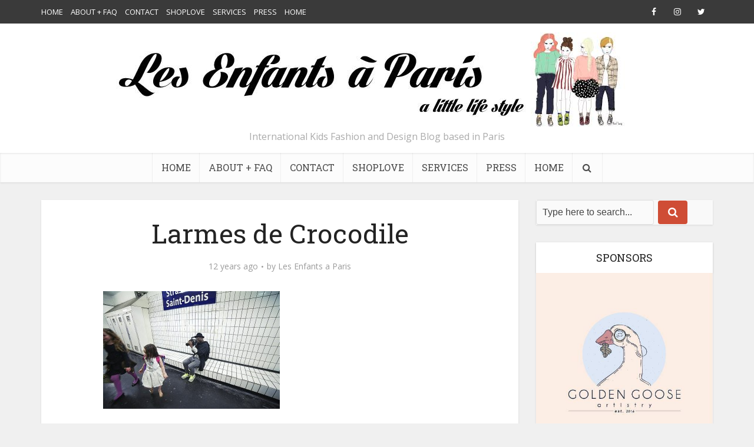

--- FILE ---
content_type: text/html; charset=UTF-8
request_url: https://www.lesenfantsaparis.com/dabeull-bluecar-feat-holybrune/1973350_735203649844102_320793878_o-1-2/
body_size: 14378
content:
<!DOCTYPE html>
<!--[if IE 8]><html class="ie8"><![endif]-->
<!--[if IE 9]><html class="ie9"><![endif]-->
<!--[if gt IE 8]><!--> <html lang="en-US"> <!--<![endif]-->

<head>

<meta http-equiv="Content-Type" content="text/html; charset=UTF-8" />
<meta name="viewport" content="user-scalable=yes, width=device-width, initial-scale=1.0, maximum-scale=1, minimum-scale=1">

<!--[if lt IE 9]>
	<script src="https://www.lesenfantsaparis.com/wp-content/themes/voice/js/html5.js"></script>
<![endif]-->

<meta name='robots' content='index, follow, max-image-preview:large, max-snippet:-1, max-video-preview:-1' />

	<!-- This site is optimized with the Yoast SEO plugin v26.5 - https://yoast.com/wordpress/plugins/seo/ -->
	<title>Larmes de Crocodile - Les enfants à Paris</title>
	<link rel="canonical" href="https://www.lesenfantsaparis.com/dabeull-bluecar-feat-holybrune/1973350_735203649844102_320793878_o-1-2/" />
	<script type="application/ld+json" class="yoast-schema-graph">{"@context":"https://schema.org","@graph":[{"@type":"WebPage","@id":"https://www.lesenfantsaparis.com/dabeull-bluecar-feat-holybrune/1973350_735203649844102_320793878_o-1-2/","url":"https://www.lesenfantsaparis.com/dabeull-bluecar-feat-holybrune/1973350_735203649844102_320793878_o-1-2/","name":"Larmes de Crocodile - Les enfants à Paris","isPartOf":{"@id":"https://www.lesenfantsaparis.com/#website"},"primaryImageOfPage":{"@id":"https://www.lesenfantsaparis.com/dabeull-bluecar-feat-holybrune/1973350_735203649844102_320793878_o-1-2/#primaryimage"},"image":{"@id":"https://www.lesenfantsaparis.com/dabeull-bluecar-feat-holybrune/1973350_735203649844102_320793878_o-1-2/#primaryimage"},"thumbnailUrl":"https://www.lesenfantsaparis.com/wp-content/uploads/2014/06/1973350_735203649844102_320793878_o-11.jpg","datePublished":"2014-06-10T08:28:06+00:00","breadcrumb":{"@id":"https://www.lesenfantsaparis.com/dabeull-bluecar-feat-holybrune/1973350_735203649844102_320793878_o-1-2/#breadcrumb"},"inLanguage":"en-US","potentialAction":[{"@type":"ReadAction","target":["https://www.lesenfantsaparis.com/dabeull-bluecar-feat-holybrune/1973350_735203649844102_320793878_o-1-2/"]}]},{"@type":"ImageObject","inLanguage":"en-US","@id":"https://www.lesenfantsaparis.com/dabeull-bluecar-feat-holybrune/1973350_735203649844102_320793878_o-1-2/#primaryimage","url":"https://www.lesenfantsaparis.com/wp-content/uploads/2014/06/1973350_735203649844102_320793878_o-11.jpg","contentUrl":"https://www.lesenfantsaparis.com/wp-content/uploads/2014/06/1973350_735203649844102_320793878_o-11.jpg","width":1000,"height":667},{"@type":"BreadcrumbList","@id":"https://www.lesenfantsaparis.com/dabeull-bluecar-feat-holybrune/1973350_735203649844102_320793878_o-1-2/#breadcrumb","itemListElement":[{"@type":"ListItem","position":1,"name":"Home","item":"https://www.lesenfantsaparis.com/"},{"@type":"ListItem","position":2,"name":"DABEULL &#8211; BLUECAR (FEAT HOLYBRUNE)","item":"https://www.lesenfantsaparis.com/dabeull-bluecar-feat-holybrune/"},{"@type":"ListItem","position":3,"name":"Larmes de Crocodile"}]},{"@type":"WebSite","@id":"https://www.lesenfantsaparis.com/#website","url":"https://www.lesenfantsaparis.com/","name":"Les enfants à Paris","description":"International Kids Fashion and Design Blog based in Paris","potentialAction":[{"@type":"SearchAction","target":{"@type":"EntryPoint","urlTemplate":"https://www.lesenfantsaparis.com/?s={search_term_string}"},"query-input":{"@type":"PropertyValueSpecification","valueRequired":true,"valueName":"search_term_string"}}],"inLanguage":"en-US"}]}</script>
	<!-- / Yoast SEO plugin. -->


<link rel="dns-prefetch" href="//connect.facebook.net">
<link rel='dns-prefetch' href='//connect.facebook.net' />
<link rel='dns-prefetch' href='//fonts.googleapis.com' />
<link rel="alternate" type="application/rss+xml" title="Les enfants à Paris &raquo; Feed" href="https://www.lesenfantsaparis.com/feed/" />
<link rel="alternate" type="application/rss+xml" title="Les enfants à Paris &raquo; Comments Feed" href="https://www.lesenfantsaparis.com/comments/feed/" />
<link rel="alternate" type="application/rss+xml" title="Les enfants à Paris &raquo; Larmes de Crocodile Comments Feed" href="https://www.lesenfantsaparis.com/dabeull-bluecar-feat-holybrune/1973350_735203649844102_320793878_o-1-2/feed/" />
<link rel="alternate" title="oEmbed (JSON)" type="application/json+oembed" href="https://www.lesenfantsaparis.com/wp-json/oembed/1.0/embed?url=https%3A%2F%2Fwww.lesenfantsaparis.com%2Fdabeull-bluecar-feat-holybrune%2F1973350_735203649844102_320793878_o-1-2%2F" />
<link rel="alternate" title="oEmbed (XML)" type="text/xml+oembed" href="https://www.lesenfantsaparis.com/wp-json/oembed/1.0/embed?url=https%3A%2F%2Fwww.lesenfantsaparis.com%2Fdabeull-bluecar-feat-holybrune%2F1973350_735203649844102_320793878_o-1-2%2F&#038;format=xml" />
		<!-- This site uses the Google Analytics by MonsterInsights plugin v9.10.1 - Using Analytics tracking - https://www.monsterinsights.com/ -->
		<!-- Note: MonsterInsights is not currently configured on this site. The site owner needs to authenticate with Google Analytics in the MonsterInsights settings panel. -->
					<!-- No tracking code set -->
				<!-- / Google Analytics by MonsterInsights -->
		<style id='wp-img-auto-sizes-contain-inline-css' type='text/css'>
img:is([sizes=auto i],[sizes^="auto," i]){contain-intrinsic-size:3000px 1500px}
/*# sourceURL=wp-img-auto-sizes-contain-inline-css */
</style>
<style id='wp-emoji-styles-inline-css' type='text/css'>

	img.wp-smiley, img.emoji {
		display: inline !important;
		border: none !important;
		box-shadow: none !important;
		height: 1em !important;
		width: 1em !important;
		margin: 0 0.07em !important;
		vertical-align: -0.1em !important;
		background: none !important;
		padding: 0 !important;
	}
/*# sourceURL=wp-emoji-styles-inline-css */
</style>
<style id='wp-block-library-inline-css' type='text/css'>
:root{--wp-block-synced-color:#7a00df;--wp-block-synced-color--rgb:122,0,223;--wp-bound-block-color:var(--wp-block-synced-color);--wp-editor-canvas-background:#ddd;--wp-admin-theme-color:#007cba;--wp-admin-theme-color--rgb:0,124,186;--wp-admin-theme-color-darker-10:#006ba1;--wp-admin-theme-color-darker-10--rgb:0,107,160.5;--wp-admin-theme-color-darker-20:#005a87;--wp-admin-theme-color-darker-20--rgb:0,90,135;--wp-admin-border-width-focus:2px}@media (min-resolution:192dpi){:root{--wp-admin-border-width-focus:1.5px}}.wp-element-button{cursor:pointer}:root .has-very-light-gray-background-color{background-color:#eee}:root .has-very-dark-gray-background-color{background-color:#313131}:root .has-very-light-gray-color{color:#eee}:root .has-very-dark-gray-color{color:#313131}:root .has-vivid-green-cyan-to-vivid-cyan-blue-gradient-background{background:linear-gradient(135deg,#00d084,#0693e3)}:root .has-purple-crush-gradient-background{background:linear-gradient(135deg,#34e2e4,#4721fb 50%,#ab1dfe)}:root .has-hazy-dawn-gradient-background{background:linear-gradient(135deg,#faaca8,#dad0ec)}:root .has-subdued-olive-gradient-background{background:linear-gradient(135deg,#fafae1,#67a671)}:root .has-atomic-cream-gradient-background{background:linear-gradient(135deg,#fdd79a,#004a59)}:root .has-nightshade-gradient-background{background:linear-gradient(135deg,#330968,#31cdcf)}:root .has-midnight-gradient-background{background:linear-gradient(135deg,#020381,#2874fc)}:root{--wp--preset--font-size--normal:16px;--wp--preset--font-size--huge:42px}.has-regular-font-size{font-size:1em}.has-larger-font-size{font-size:2.625em}.has-normal-font-size{font-size:var(--wp--preset--font-size--normal)}.has-huge-font-size{font-size:var(--wp--preset--font-size--huge)}.has-text-align-center{text-align:center}.has-text-align-left{text-align:left}.has-text-align-right{text-align:right}.has-fit-text{white-space:nowrap!important}#end-resizable-editor-section{display:none}.aligncenter{clear:both}.items-justified-left{justify-content:flex-start}.items-justified-center{justify-content:center}.items-justified-right{justify-content:flex-end}.items-justified-space-between{justify-content:space-between}.screen-reader-text{border:0;clip-path:inset(50%);height:1px;margin:-1px;overflow:hidden;padding:0;position:absolute;width:1px;word-wrap:normal!important}.screen-reader-text:focus{background-color:#ddd;clip-path:none;color:#444;display:block;font-size:1em;height:auto;left:5px;line-height:normal;padding:15px 23px 14px;text-decoration:none;top:5px;width:auto;z-index:100000}html :where(.has-border-color){border-style:solid}html :where([style*=border-top-color]){border-top-style:solid}html :where([style*=border-right-color]){border-right-style:solid}html :where([style*=border-bottom-color]){border-bottom-style:solid}html :where([style*=border-left-color]){border-left-style:solid}html :where([style*=border-width]){border-style:solid}html :where([style*=border-top-width]){border-top-style:solid}html :where([style*=border-right-width]){border-right-style:solid}html :where([style*=border-bottom-width]){border-bottom-style:solid}html :where([style*=border-left-width]){border-left-style:solid}html :where(img[class*=wp-image-]){height:auto;max-width:100%}:where(figure){margin:0 0 1em}html :where(.is-position-sticky){--wp-admin--admin-bar--position-offset:var(--wp-admin--admin-bar--height,0px)}@media screen and (max-width:600px){html :where(.is-position-sticky){--wp-admin--admin-bar--position-offset:0px}}

/*# sourceURL=wp-block-library-inline-css */
</style><style id='global-styles-inline-css' type='text/css'>
:root{--wp--preset--aspect-ratio--square: 1;--wp--preset--aspect-ratio--4-3: 4/3;--wp--preset--aspect-ratio--3-4: 3/4;--wp--preset--aspect-ratio--3-2: 3/2;--wp--preset--aspect-ratio--2-3: 2/3;--wp--preset--aspect-ratio--16-9: 16/9;--wp--preset--aspect-ratio--9-16: 9/16;--wp--preset--color--black: #000000;--wp--preset--color--cyan-bluish-gray: #abb8c3;--wp--preset--color--white: #ffffff;--wp--preset--color--pale-pink: #f78da7;--wp--preset--color--vivid-red: #cf2e2e;--wp--preset--color--luminous-vivid-orange: #ff6900;--wp--preset--color--luminous-vivid-amber: #fcb900;--wp--preset--color--light-green-cyan: #7bdcb5;--wp--preset--color--vivid-green-cyan: #00d084;--wp--preset--color--pale-cyan-blue: #8ed1fc;--wp--preset--color--vivid-cyan-blue: #0693e3;--wp--preset--color--vivid-purple: #9b51e0;--wp--preset--gradient--vivid-cyan-blue-to-vivid-purple: linear-gradient(135deg,rgb(6,147,227) 0%,rgb(155,81,224) 100%);--wp--preset--gradient--light-green-cyan-to-vivid-green-cyan: linear-gradient(135deg,rgb(122,220,180) 0%,rgb(0,208,130) 100%);--wp--preset--gradient--luminous-vivid-amber-to-luminous-vivid-orange: linear-gradient(135deg,rgb(252,185,0) 0%,rgb(255,105,0) 100%);--wp--preset--gradient--luminous-vivid-orange-to-vivid-red: linear-gradient(135deg,rgb(255,105,0) 0%,rgb(207,46,46) 100%);--wp--preset--gradient--very-light-gray-to-cyan-bluish-gray: linear-gradient(135deg,rgb(238,238,238) 0%,rgb(169,184,195) 100%);--wp--preset--gradient--cool-to-warm-spectrum: linear-gradient(135deg,rgb(74,234,220) 0%,rgb(151,120,209) 20%,rgb(207,42,186) 40%,rgb(238,44,130) 60%,rgb(251,105,98) 80%,rgb(254,248,76) 100%);--wp--preset--gradient--blush-light-purple: linear-gradient(135deg,rgb(255,206,236) 0%,rgb(152,150,240) 100%);--wp--preset--gradient--blush-bordeaux: linear-gradient(135deg,rgb(254,205,165) 0%,rgb(254,45,45) 50%,rgb(107,0,62) 100%);--wp--preset--gradient--luminous-dusk: linear-gradient(135deg,rgb(255,203,112) 0%,rgb(199,81,192) 50%,rgb(65,88,208) 100%);--wp--preset--gradient--pale-ocean: linear-gradient(135deg,rgb(255,245,203) 0%,rgb(182,227,212) 50%,rgb(51,167,181) 100%);--wp--preset--gradient--electric-grass: linear-gradient(135deg,rgb(202,248,128) 0%,rgb(113,206,126) 100%);--wp--preset--gradient--midnight: linear-gradient(135deg,rgb(2,3,129) 0%,rgb(40,116,252) 100%);--wp--preset--font-size--small: 13px;--wp--preset--font-size--medium: 20px;--wp--preset--font-size--large: 36px;--wp--preset--font-size--x-large: 42px;--wp--preset--spacing--20: 0.44rem;--wp--preset--spacing--30: 0.67rem;--wp--preset--spacing--40: 1rem;--wp--preset--spacing--50: 1.5rem;--wp--preset--spacing--60: 2.25rem;--wp--preset--spacing--70: 3.38rem;--wp--preset--spacing--80: 5.06rem;--wp--preset--shadow--natural: 6px 6px 9px rgba(0, 0, 0, 0.2);--wp--preset--shadow--deep: 12px 12px 50px rgba(0, 0, 0, 0.4);--wp--preset--shadow--sharp: 6px 6px 0px rgba(0, 0, 0, 0.2);--wp--preset--shadow--outlined: 6px 6px 0px -3px rgb(255, 255, 255), 6px 6px rgb(0, 0, 0);--wp--preset--shadow--crisp: 6px 6px 0px rgb(0, 0, 0);}:where(.is-layout-flex){gap: 0.5em;}:where(.is-layout-grid){gap: 0.5em;}body .is-layout-flex{display: flex;}.is-layout-flex{flex-wrap: wrap;align-items: center;}.is-layout-flex > :is(*, div){margin: 0;}body .is-layout-grid{display: grid;}.is-layout-grid > :is(*, div){margin: 0;}:where(.wp-block-columns.is-layout-flex){gap: 2em;}:where(.wp-block-columns.is-layout-grid){gap: 2em;}:where(.wp-block-post-template.is-layout-flex){gap: 1.25em;}:where(.wp-block-post-template.is-layout-grid){gap: 1.25em;}.has-black-color{color: var(--wp--preset--color--black) !important;}.has-cyan-bluish-gray-color{color: var(--wp--preset--color--cyan-bluish-gray) !important;}.has-white-color{color: var(--wp--preset--color--white) !important;}.has-pale-pink-color{color: var(--wp--preset--color--pale-pink) !important;}.has-vivid-red-color{color: var(--wp--preset--color--vivid-red) !important;}.has-luminous-vivid-orange-color{color: var(--wp--preset--color--luminous-vivid-orange) !important;}.has-luminous-vivid-amber-color{color: var(--wp--preset--color--luminous-vivid-amber) !important;}.has-light-green-cyan-color{color: var(--wp--preset--color--light-green-cyan) !important;}.has-vivid-green-cyan-color{color: var(--wp--preset--color--vivid-green-cyan) !important;}.has-pale-cyan-blue-color{color: var(--wp--preset--color--pale-cyan-blue) !important;}.has-vivid-cyan-blue-color{color: var(--wp--preset--color--vivid-cyan-blue) !important;}.has-vivid-purple-color{color: var(--wp--preset--color--vivid-purple) !important;}.has-black-background-color{background-color: var(--wp--preset--color--black) !important;}.has-cyan-bluish-gray-background-color{background-color: var(--wp--preset--color--cyan-bluish-gray) !important;}.has-white-background-color{background-color: var(--wp--preset--color--white) !important;}.has-pale-pink-background-color{background-color: var(--wp--preset--color--pale-pink) !important;}.has-vivid-red-background-color{background-color: var(--wp--preset--color--vivid-red) !important;}.has-luminous-vivid-orange-background-color{background-color: var(--wp--preset--color--luminous-vivid-orange) !important;}.has-luminous-vivid-amber-background-color{background-color: var(--wp--preset--color--luminous-vivid-amber) !important;}.has-light-green-cyan-background-color{background-color: var(--wp--preset--color--light-green-cyan) !important;}.has-vivid-green-cyan-background-color{background-color: var(--wp--preset--color--vivid-green-cyan) !important;}.has-pale-cyan-blue-background-color{background-color: var(--wp--preset--color--pale-cyan-blue) !important;}.has-vivid-cyan-blue-background-color{background-color: var(--wp--preset--color--vivid-cyan-blue) !important;}.has-vivid-purple-background-color{background-color: var(--wp--preset--color--vivid-purple) !important;}.has-black-border-color{border-color: var(--wp--preset--color--black) !important;}.has-cyan-bluish-gray-border-color{border-color: var(--wp--preset--color--cyan-bluish-gray) !important;}.has-white-border-color{border-color: var(--wp--preset--color--white) !important;}.has-pale-pink-border-color{border-color: var(--wp--preset--color--pale-pink) !important;}.has-vivid-red-border-color{border-color: var(--wp--preset--color--vivid-red) !important;}.has-luminous-vivid-orange-border-color{border-color: var(--wp--preset--color--luminous-vivid-orange) !important;}.has-luminous-vivid-amber-border-color{border-color: var(--wp--preset--color--luminous-vivid-amber) !important;}.has-light-green-cyan-border-color{border-color: var(--wp--preset--color--light-green-cyan) !important;}.has-vivid-green-cyan-border-color{border-color: var(--wp--preset--color--vivid-green-cyan) !important;}.has-pale-cyan-blue-border-color{border-color: var(--wp--preset--color--pale-cyan-blue) !important;}.has-vivid-cyan-blue-border-color{border-color: var(--wp--preset--color--vivid-cyan-blue) !important;}.has-vivid-purple-border-color{border-color: var(--wp--preset--color--vivid-purple) !important;}.has-vivid-cyan-blue-to-vivid-purple-gradient-background{background: var(--wp--preset--gradient--vivid-cyan-blue-to-vivid-purple) !important;}.has-light-green-cyan-to-vivid-green-cyan-gradient-background{background: var(--wp--preset--gradient--light-green-cyan-to-vivid-green-cyan) !important;}.has-luminous-vivid-amber-to-luminous-vivid-orange-gradient-background{background: var(--wp--preset--gradient--luminous-vivid-amber-to-luminous-vivid-orange) !important;}.has-luminous-vivid-orange-to-vivid-red-gradient-background{background: var(--wp--preset--gradient--luminous-vivid-orange-to-vivid-red) !important;}.has-very-light-gray-to-cyan-bluish-gray-gradient-background{background: var(--wp--preset--gradient--very-light-gray-to-cyan-bluish-gray) !important;}.has-cool-to-warm-spectrum-gradient-background{background: var(--wp--preset--gradient--cool-to-warm-spectrum) !important;}.has-blush-light-purple-gradient-background{background: var(--wp--preset--gradient--blush-light-purple) !important;}.has-blush-bordeaux-gradient-background{background: var(--wp--preset--gradient--blush-bordeaux) !important;}.has-luminous-dusk-gradient-background{background: var(--wp--preset--gradient--luminous-dusk) !important;}.has-pale-ocean-gradient-background{background: var(--wp--preset--gradient--pale-ocean) !important;}.has-electric-grass-gradient-background{background: var(--wp--preset--gradient--electric-grass) !important;}.has-midnight-gradient-background{background: var(--wp--preset--gradient--midnight) !important;}.has-small-font-size{font-size: var(--wp--preset--font-size--small) !important;}.has-medium-font-size{font-size: var(--wp--preset--font-size--medium) !important;}.has-large-font-size{font-size: var(--wp--preset--font-size--large) !important;}.has-x-large-font-size{font-size: var(--wp--preset--font-size--x-large) !important;}
/*# sourceURL=global-styles-inline-css */
</style>

<style id='classic-theme-styles-inline-css' type='text/css'>
/*! This file is auto-generated */
.wp-block-button__link{color:#fff;background-color:#32373c;border-radius:9999px;box-shadow:none;text-decoration:none;padding:calc(.667em + 2px) calc(1.333em + 2px);font-size:1.125em}.wp-block-file__button{background:#32373c;color:#fff;text-decoration:none}
/*# sourceURL=/wp-includes/css/classic-themes.min.css */
</style>
<link rel='stylesheet' id='contact-form-7-css' href='https://www.lesenfantsaparis.com/wp-content/plugins/contact-form-7/includes/css/styles.css' type='text/css' media='all' />
<link rel='stylesheet' id='st-widget-css' href='https://www.lesenfantsaparis.com/wp-content/plugins/share-this/css/style.css' type='text/css' media='all' />
<link rel='stylesheet' id='vce_font_0-css' href='https://fonts.googleapis.com/css?family=Open+Sans%3A400&#038;subset=latin%2Clatin-ext&#038;ver=2.8.3' type='text/css' media='screen' />
<link rel='stylesheet' id='vce_font_1-css' href='https://fonts.googleapis.com/css?family=Roboto+Slab%3A400&#038;subset=latin%2Clatin-ext&#038;ver=2.8.3' type='text/css' media='screen' />
<link rel='stylesheet' id='vce_style-css' href='https://www.lesenfantsaparis.com/wp-content/themes/voice/css/min.css' type='text/css' media='screen, print' />
<style id='vce_style-inline-css' type='text/css'>
body, button, input, select, textarea {font-size: 1.6rem;}.vce-single .entry-headline p{font-size: 2.2rem;}.main-navigation a{font-size: 1.6rem;}.sidebar .widget-title{font-size: 1.8rem;}.sidebar .widget, .vce-lay-c .entry-content, .vce-lay-h .entry-content {font-size: 1.4rem;}.vce-featured-link-article{font-size: 5.2rem;}.vce-featured-grid-big.vce-featured-grid .vce-featured-link-article{font-size: 3.4rem;}.vce-featured-grid .vce-featured-link-article{font-size: 2.2rem;}h1 { font-size: 4.5rem; }h2 { font-size: 4.0rem; }h3 { font-size: 3.5rem; }h4 { font-size: 2.5rem; }h5 { font-size: 2.0rem; }h6 { font-size: 1.8rem; }.comment-reply-title, .main-box-title{font-size: 2.2rem;}h1.entry-title{font-size: 4.5rem;}.vce-lay-a .entry-title a{font-size: 3.4rem;}.vce-lay-b .entry-title{font-size: 2.4rem;}.vce-lay-c .entry-title, .vce-sid-none .vce-lay-c .entry-title{font-size: 2.2rem;}.vce-lay-d .entry-title{font-size: 1.5rem;}.vce-lay-e .entry-title{font-size: 1.4rem;}.vce-lay-f .entry-title{font-size: 1.4rem;}.vce-lay-g .entry-title a, .vce-lay-g .entry-title a:hover{font-size: 3.0rem;}.vce-lay-h .entry-title{font-size: 2.4rem;}.entry-meta div,.entry-meta div a,.vce-lay-g .meta-item,.vce-lay-c .meta-item{font-size: 1.4rem;}.vce-lay-d .meta-category a,.vce-lay-d .entry-meta div,.vce-lay-d .entry-meta div a,.vce-lay-e .entry-meta div,.vce-lay-e .entry-meta div a,.vce-lay-e .fn,.vce-lay-e .meta-item{font-size: 1.3rem;}body {background-color:#f0f0f0;}body,.mks_author_widget h3,.site-description,.meta-category a,textarea {font-family: 'Open Sans';font-weight: 400;}h1,h2,h3,h4,h5,h6,blockquote,.vce-post-link,.site-title,.site-title a,.main-box-title,.comment-reply-title,.entry-title a,.vce-single .entry-headline p,.vce-prev-next-link,.author-title,.mks_pullquote,.widget_rss ul li .rsswidget,#bbpress-forums .bbp-forum-title,#bbpress-forums .bbp-topic-permalink {font-family: 'Roboto Slab';font-weight: 400;}.main-navigation a,.sidr a{font-family: 'Roboto Slab';font-weight: 400;}.vce-single .entry-content,.vce-single .entry-headline,.vce-single .entry-footer{width: 600px;}.vce-lay-a .lay-a-content{width: 600px;max-width: 600px;}.vce-page .entry-content,.vce-page .entry-title-page {width: 600px;}.vce-sid-none .vce-single .entry-content,.vce-sid-none .vce-single .entry-headline,.vce-sid-none .vce-single .entry-footer {width: 600px;}.vce-sid-none .vce-page .entry-content,.vce-sid-none .vce-page .entry-title-page,.error404 .entry-content {width: 600px;max-width: 600px;}body, button, input, select, textarea{color: #444444;}h1,h2,h3,h4,h5,h6,.entry-title a,.prev-next-nav a,#bbpress-forums .bbp-forum-title, #bbpress-forums .bbp-topic-permalink,.woocommerce ul.products li.product .price .amount{color: #232323;}a,.entry-title a:hover,.vce-prev-next-link:hover,.vce-author-links a:hover,.required,.error404 h4,.prev-next-nav a:hover,#bbpress-forums .bbp-forum-title:hover, #bbpress-forums .bbp-topic-permalink:hover,.woocommerce ul.products li.product h3:hover,.woocommerce ul.products li.product h3:hover mark,.main-box-title a:hover{color: #cf4d35;}.vce-square,.vce-main-content .mejs-controls .mejs-time-rail .mejs-time-current,button,input[type="button"],input[type="reset"],input[type="submit"],.vce-button,.pagination-wapper a,#vce-pagination .next.page-numbers,#vce-pagination .prev.page-numbers,#vce-pagination .page-numbers,#vce-pagination .page-numbers.current,.vce-link-pages a,#vce-pagination a,.vce-load-more a,.vce-slider-pagination .owl-nav > div,.vce-mega-menu-posts-wrap .owl-nav > div,.comment-reply-link:hover,.vce-featured-section a,.vce-lay-g .vce-featured-info .meta-category a,.vce-404-menu a,.vce-post.sticky .meta-image:before,#vce-pagination .page-numbers:hover,#bbpress-forums .bbp-pagination .current,#bbpress-forums .bbp-pagination a:hover,.woocommerce #respond input#submit,.woocommerce a.button,.woocommerce button.button,.woocommerce input.button,.woocommerce ul.products li.product .added_to_cart,.woocommerce #respond input#submit:hover,.woocommerce a.button:hover,.woocommerce button.button:hover,.woocommerce input.button:hover,.woocommerce ul.products li.product .added_to_cart:hover,.woocommerce #respond input#submit.alt,.woocommerce a.button.alt,.woocommerce button.button.alt,.woocommerce input.button.alt,.woocommerce #respond input#submit.alt:hover, .woocommerce a.button.alt:hover, .woocommerce button.button.alt:hover, .woocommerce input.button.alt:hover,.woocommerce span.onsale,.woocommerce .widget_price_filter .ui-slider .ui-slider-range,.woocommerce .widget_price_filter .ui-slider .ui-slider-handle,.comments-holder .navigation .page-numbers.current,.vce-lay-a .vce-read-more:hover,.vce-lay-c .vce-read-more:hover{background-color: #cf4d35;}#vce-pagination .page-numbers,.comments-holder .navigation .page-numbers{background: transparent;color: #cf4d35;border: 1px solid #cf4d35;}.comments-holder .navigation .page-numbers:hover{background: #cf4d35;border: 1px solid #cf4d35;}.bbp-pagination-links a{background: transparent;color: #cf4d35;border: 1px solid #cf4d35 !important;}#vce-pagination .page-numbers.current,.bbp-pagination-links span.current,.comments-holder .navigation .page-numbers.current{border: 1px solid #cf4d35;}.widget_categories .cat-item:before,.widget_categories .cat-item .count{background: #cf4d35;}.comment-reply-link,.vce-lay-a .vce-read-more,.vce-lay-c .vce-read-more{border: 1px solid #cf4d35;}.entry-meta div,.entry-meta-count,.entry-meta div a,.comment-metadata a,.meta-category span,.meta-author-wrapped,.wp-caption .wp-caption-text,.widget_rss .rss-date,.sidebar cite,.site-footer cite,.sidebar .vce-post-list .entry-meta div,.sidebar .vce-post-list .entry-meta div a,.sidebar .vce-post-list .fn,.sidebar .vce-post-list .fn a,.site-footer .vce-post-list .entry-meta div,.site-footer .vce-post-list .entry-meta div a,.site-footer .vce-post-list .fn,.site-footer .vce-post-list .fn a,#bbpress-forums .bbp-topic-started-by,#bbpress-forums .bbp-topic-started-in,#bbpress-forums .bbp-forum-info .bbp-forum-content,#bbpress-forums p.bbp-topic-meta,span.bbp-admin-links a,.bbp-reply-post-date,#bbpress-forums li.bbp-header,#bbpress-forums li.bbp-footer,.woocommerce .woocommerce-result-count,.woocommerce .product_meta{color: #9b9b9b;}.main-box-title, .comment-reply-title, .main-box-head{background: #ffffff;color: #232323;}.main-box-title a{color: #232323;}.sidebar .widget .widget-title a{color: #232323;}.main-box,.comment-respond,.prev-next-nav{background: #f9f9f9;}.vce-post,ul.comment-list > li.comment,.main-box-single,.ie8 .vce-single,#disqus_thread,.vce-author-card,.vce-author-card .vce-content-outside,.mks-bredcrumbs-container,ul.comment-list > li.pingback{background: #ffffff;}.mks_tabs.horizontal .mks_tab_nav_item.active{border-bottom: 1px solid #ffffff;}.mks_tabs.horizontal .mks_tab_item,.mks_tabs.vertical .mks_tab_nav_item.active,.mks_tabs.horizontal .mks_tab_nav_item.active{background: #ffffff;}.mks_tabs.vertical .mks_tab_nav_item.active{border-right: 1px solid #ffffff;}#vce-pagination,.vce-slider-pagination .owl-controls,.vce-content-outside,.comments-holder .navigation{background: #f3f3f3;}.sidebar .widget-title{background: #ffffff;color: #232323;}.sidebar .widget{background: #f9f9f9;}.sidebar .widget,.sidebar .widget li a,.sidebar .mks_author_widget h3 a,.sidebar .mks_author_widget h3,.sidebar .vce-search-form .vce-search-input,.sidebar .vce-search-form .vce-search-input:focus{color: #444444;}.sidebar .widget li a:hover,.sidebar .widget a,.widget_nav_menu li.menu-item-has-children:hover:after,.widget_pages li.page_item_has_children:hover:after{color: #cf4d35;}.sidebar .tagcloud a {border: 1px solid #cf4d35;}.sidebar .mks_author_link,.sidebar .tagcloud a:hover,.sidebar .mks_themeforest_widget .more,.sidebar button,.sidebar input[type="button"],.sidebar input[type="reset"],.sidebar input[type="submit"],.sidebar .vce-button,.sidebar .bbp_widget_login .button{background-color: #cf4d35;}.sidebar .mks_author_widget .mks_autor_link_wrap,.sidebar .mks_themeforest_widget .mks_read_more,.widget .meks-instagram-follow-link {background: #f3f3f3;}.sidebar #wp-calendar caption,.sidebar .recentcomments,.sidebar .post-date,.sidebar #wp-calendar tbody{color: rgba(68,68,68,0.7);}.site-footer{background: #373941;}.site-footer .widget-title{color: #ffffff;}.site-footer,.site-footer .widget,.site-footer .widget li a,.site-footer .mks_author_widget h3 a,.site-footer .mks_author_widget h3,.site-footer .vce-search-form .vce-search-input,.site-footer .vce-search-form .vce-search-input:focus{color: #f9f9f9;}.site-footer .widget li a:hover,.site-footer .widget a,.site-info a{color: #cf4d35;}.site-footer .tagcloud a {border: 1px solid #cf4d35;}.site-footer .mks_author_link,.site-footer .mks_themeforest_widget .more,.site-footer button,.site-footer input[type="button"],.site-footer input[type="reset"],.site-footer input[type="submit"],.site-footer .vce-button,.site-footer .tagcloud a:hover{background-color: #cf4d35;}.site-footer #wp-calendar caption,.site-footer .recentcomments,.site-footer .post-date,.site-footer #wp-calendar tbody,.site-footer .site-info{color: rgba(249,249,249,0.7);}.top-header,.top-nav-menu li .sub-menu{background: #3a3a3a;}.top-header,.top-header a{color: #ffffff;}.top-header .vce-search-form .vce-search-input,.top-header .vce-search-input:focus,.top-header .vce-search-submit{color: #ffffff;}.top-header .vce-search-form .vce-search-input::-webkit-input-placeholder { color: #ffffff;}.top-header .vce-search-form .vce-search-input:-moz-placeholder { color: #ffffff;}.top-header .vce-search-form .vce-search-input::-moz-placeholder { color: #ffffff;}.top-header .vce-search-form .vce-search-input:-ms-input-placeholder { color: #ffffff;}.header-1-wrapper{height: 220px;padding-top: 15px;}.header-2-wrapper,.header-3-wrapper{height: 220px;}.header-2-wrapper .site-branding,.header-3-wrapper .site-branding{top: 15px;left: 0px;}.site-title a, .site-title a:hover{color: #232323;}.site-description{color: #aaaaaa;}.main-header{background-color: #ffffff;}.header-bottom-wrapper{background: #fcfcfc;}.vce-header-ads{margin: 65px 0;}.header-3-wrapper .nav-menu > li > a{padding: 100px 15px;}.header-sticky,.sidr{background: rgba(252,252,252,0.95);}.ie8 .header-sticky{background: #ffffff;}.main-navigation a,.nav-menu .vce-mega-menu > .sub-menu > li > a,.sidr li a,.vce-menu-parent{color: #4a4a4a;}.nav-menu > li:hover > a,.nav-menu > .current_page_item > a,.nav-menu > .current-menu-item > a,.nav-menu > .current-menu-ancestor > a,.main-navigation a.vce-item-selected,.main-navigation ul ul li:hover > a,.nav-menu ul .current-menu-item a,.nav-menu ul .current_page_item a,.vce-menu-parent:hover,.sidr li a:hover,.sidr li.sidr-class-current_page_item > a,.main-navigation li.current-menu-item.fa:before,.vce-responsive-nav{color: #cf4d35;}#sidr-id-vce_main_navigation_menu .soc-nav-menu li a:hover {color: #ffffff;}.nav-menu > li:hover > a,.nav-menu > .current_page_item > a,.nav-menu > .current-menu-item > a,.nav-menu > .current-menu-ancestor > a,.main-navigation a.vce-item-selected,.main-navigation ul ul,.header-sticky .nav-menu > .current_page_item:hover > a,.header-sticky .nav-menu > .current-menu-item:hover > a,.header-sticky .nav-menu > .current-menu-ancestor:hover > a,.header-sticky .main-navigation a.vce-item-selected:hover{background-color: #ffffff;}.search-header-wrap ul {border-top: 2px solid #cf4d35;}.vce-cart-icon a.vce-custom-cart span,.sidr-class-vce-custom-cart .sidr-class-vce-cart-count {background: #cf4d35;font-family: 'Open Sans';}.vce-border-top .main-box-title{border-top: 2px solid #cf4d35;}.tagcloud a:hover,.sidebar .widget .mks_author_link,.sidebar .widget.mks_themeforest_widget .more,.site-footer .widget .mks_author_link,.site-footer .widget.mks_themeforest_widget .more,.vce-lay-g .entry-meta div,.vce-lay-g .fn,.vce-lay-g .fn a{color: #FFF;}.vce-featured-header .vce-featured-header-background{opacity: 0.5}.vce-featured-grid .vce-featured-header-background,.vce-post-big .vce-post-img:after,.vce-post-slider .vce-post-img:after{opacity: 0.5}.vce-featured-grid .owl-item:hover .vce-grid-text .vce-featured-header-background,.vce-post-big li:hover .vce-post-img:after,.vce-post-slider li:hover .vce-post-img:after {opacity: 0.8}.vce-featured-grid.vce-featured-grid-big .vce-featured-header-background,.vce-post-big .vce-post-img:after,.vce-post-slider .vce-post-img:after{opacity: 0.5}.vce-featured-grid.vce-featured-grid-big .owl-item:hover .vce-grid-text .vce-featured-header-background,.vce-post-big li:hover .vce-post-img:after,.vce-post-slider li:hover .vce-post-img:after {opacity: 0.8}#back-top {background: #323232}.sidr input[type=text]{background: rgba(74,74,74,0.1);color: rgba(74,74,74,0.5);}.is-style-default{border-color: #cf4d35;}.is-style-solid-color{background-color: #cf4d35;color: #ffffff;}.wp-block-image figcaption{color: #9b9b9b;}.wp-block-cover .wp-block-cover-image-text, .wp-block-cover .wp-block-cover-text, .wp-block-cover h2, .wp-block-cover-image .wp-block-cover-image-text, .wp-block-cover-image .wp-block-cover-text, .wp-block-cover-image h2,p.has-drop-cap:not(:focus)::first-letter,p.wp-block-subhead{font-family: 'Roboto Slab';font-weight: 400;}.wp-block-cover .wp-block-cover-image-text, .wp-block-cover .wp-block-cover-text, .wp-block-cover h2, .wp-block-cover-image .wp-block-cover-image-text, .wp-block-cover-image .wp-block-cover-text, .wp-block-cover-image h2{font-size: 2.5rem;}p.wp-block-subhead{font-size: 2.2rem;}.wp-block-button__link{background: #cf4d35}.meta-image:hover a img,.vce-lay-h .img-wrap:hover .meta-image > img,.img-wrp:hover img,.vce-gallery-big:hover img,.vce-gallery .gallery-item:hover img,.wp-block-gallery .blocks-gallery-item:hover img,.vce_posts_widget .vce-post-big li:hover img,.vce-featured-grid .owl-item:hover img,.vce-post-img:hover img,.mega-menu-img:hover img{-webkit-transform: scale(1.1);-moz-transform: scale(1.1);-o-transform: scale(1.1);-ms-transform: scale(1.1);transform: scale(1.1);}
/*# sourceURL=vce_style-inline-css */
</style>
<link rel='stylesheet' id='vce_child_load_scripts-css' href='https://www.lesenfantsaparis.com/wp-content/themes/voice-child/style.css' type='text/css' media='screen' />
<script type="text/javascript" src="https://www.lesenfantsaparis.com/wp-includes/js/jquery/jquery.min.js" id="jquery-core-js"></script>
<script type="text/javascript" src="https://www.lesenfantsaparis.com/wp-includes/js/jquery/jquery-migrate.min.js" id="jquery-migrate-js"></script>
<link rel="https://api.w.org/" href="https://www.lesenfantsaparis.com/wp-json/" /><link rel="alternate" title="JSON" type="application/json" href="https://www.lesenfantsaparis.com/wp-json/wp/v2/media/9656" /><link rel='shortlink' href='https://www.lesenfantsaparis.com/?p=9656' />
<script charset="utf-8" type="text/javascript">var switchTo5x=false;</script>
<script charset="utf-8" type="text/javascript" src="https://w.sharethis.com/button/buttons.js"></script>
<script charset="utf-8" type="text/javascript">stLight.options({"publisher":"wp.0ac9b0c2-cdbe-4d43-a7f4-57b209372b20"});var st_type="wordpress4.2.2";</script>
<meta property="og:site_name" content="Les enfants à Paris">
<meta property="og:type" content="website">
<meta property="og:locale" content="en_US">
<meta property="fb:app_id" content="473852236023746">
<meta property="og:url" content="https://www.lesenfantsaparis.com/dabeull-bluecar-feat-holybrune/1973350_735203649844102_320793878_o-1-2/">
<meta property="og:title" content="Larmes de Crocodile">
<link rel="shortcut icon" href="https://www.lesenfantsaparis.com/wp-content/uploads/2015/05/leapfavicon.png" type="image/x-icon" /><link rel="apple-touch-icon" href="https://www.lesenfantsaparis.com/wp-content/uploads/2015/05/LEAPAppleTouch.png" /><meta name="msapplication-TileColor" content="#ffffff"><meta name="msapplication-TileImage" content="https://www.lesenfantsaparis.com/wp-content/uploads/2015/05/LEAPMetroIcon.png" /></head>

<body data-rsssl=1 class="attachment wp-singular attachment-template-default single single-attachment postid-9656 attachmentid-9656 attachment-jpeg wp-theme-voice wp-child-theme-voice-child chrome vce-sid-right voice-v_2_8_3">

<div id="vce-main">

<header id="header" class="main-header">
	<div class="top-header">
	<div class="container">

					<div class="vce-wrap-left">
					<ul id="vce_top_navigation_menu" class="top-nav-menu"><li id="menu-item-7" class="menu-item menu-item-type-custom menu-item-object-custom menu-item-home menu-item-7"><a href="https://www.lesenfantsaparis.com/">HOME</a></li>
<li id="menu-item-8" class="menu-item menu-item-type-post_type menu-item-object-page menu-item-8"><a href="https://www.lesenfantsaparis.com/about/">ABOUT + FAQ</a></li>
<li id="menu-item-18" class="menu-item menu-item-type-post_type menu-item-object-page menu-item-18"><a href="https://www.lesenfantsaparis.com/contact/">CONTACT</a></li>
<li id="menu-item-2180" class="menu-item menu-item-type-post_type menu-item-object-page menu-item-2180"><a href="https://www.lesenfantsaparis.com/shoplove/">SHOPLOVE</a></li>
<li id="menu-item-8935" class="menu-item menu-item-type-post_type menu-item-object-page menu-item-8935"><a href="https://www.lesenfantsaparis.com/services/">SERVICES</a></li>
<li id="menu-item-24519" class="menu-item menu-item-type-post_type menu-item-object-page menu-item-24519"><a href="https://www.lesenfantsaparis.com/press/">PRESS</a></li>
<li id="menu-item-41787" class="menu-item menu-item-type-post_type menu-item-object-page menu-item-41787"><a href="https://www.lesenfantsaparis.com/home/">HOME</a></li>
</ul>			</div>
				
					<div class="vce-wrap-right">
					<div class="menu-social-media-menu-container"><ul id="vce_social_menu" class="soc-nav-menu"><li id="menu-item-16780" class="menu-item menu-item-type-custom menu-item-object-custom menu-item-16780"><a href="https://www.facebook.com/lesenfantsaparis"><span class="vce-social-name">Facebook</span></a></li>
<li id="menu-item-16781" class="menu-item menu-item-type-custom menu-item-object-custom menu-item-16781"><a href="https://instagram.com/lesenfantsaparis/"><span class="vce-social-name">Instagram</span></a></li>
<li id="menu-item-16782" class="menu-item menu-item-type-custom menu-item-object-custom menu-item-16782"><a href="https://twitter.com/enfantsaparis"><span class="vce-social-name">Twitter</span></a></li>
</ul></div>			</div>
		
		


	</div>
</div><div class="container header-1-wrapper header-main-area">	
		<div class="vce-res-nav">
	<a class="vce-responsive-nav" href="#sidr-main"><i class="fa fa-bars"></i></a>
</div>
<div class="site-branding">
	<span class="site-title"><a href="https://www.lesenfantsaparis.com/" rel="home" class="has-logo"><picture class="vce-logo"><source media="(min-width: 1024px)" srcset="https://www.lesenfantsaparis.com/wp-content/uploads/2015/05/Les-Enfants-header.jpg"><source srcset="https://www.lesenfantsaparis.com/wp-content/uploads/2015/05/Les-Enfants-header.jpg"><img src="https://www.lesenfantsaparis.com/wp-content/uploads/2015/05/Les-Enfants-header.jpg" alt="Les enfants à Paris"></picture></a></span><span class="site-description">International Kids Fashion and Design Blog based in Paris</span></div></div>

<div class="header-bottom-wrapper">
	<div class="container">
		<nav id="site-navigation" class="main-navigation" role="navigation">
	<ul id="vce_main_navigation_menu" class="nav-menu"><li class="menu-item menu-item-type-custom menu-item-object-custom menu-item-home menu-item-7"><a href="https://www.lesenfantsaparis.com/">HOME</a><li class="menu-item menu-item-type-post_type menu-item-object-page menu-item-8"><a href="https://www.lesenfantsaparis.com/about/">ABOUT + FAQ</a><li class="menu-item menu-item-type-post_type menu-item-object-page menu-item-18"><a href="https://www.lesenfantsaparis.com/contact/">CONTACT</a><li class="menu-item menu-item-type-post_type menu-item-object-page menu-item-2180"><a href="https://www.lesenfantsaparis.com/shoplove/">SHOPLOVE</a><li class="menu-item menu-item-type-post_type menu-item-object-page menu-item-8935"><a href="https://www.lesenfantsaparis.com/services/">SERVICES</a><li class="menu-item menu-item-type-post_type menu-item-object-page menu-item-24519"><a href="https://www.lesenfantsaparis.com/press/">PRESS</a><li class="menu-item menu-item-type-post_type menu-item-object-page menu-item-41787"><a href="https://www.lesenfantsaparis.com/home/">HOME</a><li class="search-header-wrap"><a class="search_header" href="javascript:void(0)"><i class="fa fa-search"></i></a><ul class="search-header-form-ul"><li><form class="vce-search-form" action="https://www.lesenfantsaparis.com/" method="get">
	<input name="s" class="vce-search-input" size="20" type="text" value="Type here to search..." onfocus="(this.value == 'Type here to search...') && (this.value = '')" onblur="(this.value == '') && (this.value = 'Type here to search...')" placeholder="Type here to search..." />
		<button type="submit" class="vce-search-submit"><i class="fa fa-search"></i></button> 
</form></li></ul></li></ul></nav>	</div>
</div></header>

	<div id="sticky_header" class="header-sticky">
	<div class="container">
		<div class="vce-res-nav">
	<a class="vce-responsive-nav" href="#sidr-main"><i class="fa fa-bars"></i></a>
</div>
<div class="site-branding">
	<span class="site-title"><a href="https://www.lesenfantsaparis.com/" rel="home" class="has-logo"><picture class="vce-logo"><source media="(min-width: 1024px)" srcset="https://www.lesenfantsaparis.com/wp-content/uploads/2015/05/Les-Enfants-header.jpg"><source srcset="https://www.lesenfantsaparis.com/wp-content/uploads/2015/05/Les-Enfants-header.jpg"><img src="https://www.lesenfantsaparis.com/wp-content/uploads/2015/05/Les-Enfants-header.jpg" alt="Les enfants à Paris"></picture></a></span></div>		<nav id="site-navigation" class="main-navigation" role="navigation">
	<ul id="vce_main_navigation_menu" class="nav-menu"><li class="menu-item menu-item-type-custom menu-item-object-custom menu-item-home menu-item-7"><a href="https://www.lesenfantsaparis.com/">HOME</a><li class="menu-item menu-item-type-post_type menu-item-object-page menu-item-8"><a href="https://www.lesenfantsaparis.com/about/">ABOUT + FAQ</a><li class="menu-item menu-item-type-post_type menu-item-object-page menu-item-18"><a href="https://www.lesenfantsaparis.com/contact/">CONTACT</a><li class="menu-item menu-item-type-post_type menu-item-object-page menu-item-2180"><a href="https://www.lesenfantsaparis.com/shoplove/">SHOPLOVE</a><li class="menu-item menu-item-type-post_type menu-item-object-page menu-item-8935"><a href="https://www.lesenfantsaparis.com/services/">SERVICES</a><li class="menu-item menu-item-type-post_type menu-item-object-page menu-item-24519"><a href="https://www.lesenfantsaparis.com/press/">PRESS</a><li class="menu-item menu-item-type-post_type menu-item-object-page menu-item-41787"><a href="https://www.lesenfantsaparis.com/home/">HOME</a><li class="search-header-wrap"><a class="search_header" href="javascript:void(0)"><i class="fa fa-search"></i></a><ul class="search-header-form-ul"><li><form class="vce-search-form" action="https://www.lesenfantsaparis.com/" method="get">
	<input name="s" class="vce-search-input" size="20" type="text" value="Type here to search..." onfocus="(this.value == 'Type here to search...') && (this.value = '')" onblur="(this.value == '') && (this.value = 'Type here to search...')" placeholder="Type here to search..." />
		<button type="submit" class="vce-search-submit"><i class="fa fa-search"></i></button> 
</form></li></ul></li></ul></nav>	</div>
</div>
<div id="main-wrapper">



	

<div id="content" class="container site-content vce-sid-right">
	
			
	<div id="primary" class="vce-main-content">

		<main id="main" class="main-box main-box-single">

		
			<article id="post-9656" class="vce-single post-9656 attachment type-attachment status-inherit hentry">

			<header class="entry-header">
							<span class="meta-category"></span>
			
			<h1 class="entry-title">Larmes de Crocodile</h1>
			<div class="entry-meta"><div class="meta-item date"><span class="updated">12 years ago</span></div><div class="meta-item author"><span class="vcard author"><span class="fn">by <a href="https://www.lesenfantsaparis.com/author/adminileen/">Les Enfants a Paris</a></span></span></div></div>
		</header>
	
	
	
		
	    
		
	<div class="entry-content">
		<p class="attachment"><a href='https://www.lesenfantsaparis.com/wp-content/uploads/2014/06/1973350_735203649844102_320793878_o-11.jpg'><img fetchpriority="high" decoding="async" width="300" height="200" src="https://www.lesenfantsaparis.com/wp-content/uploads/2014/06/1973350_735203649844102_320793878_o-11-300x200.jpg" class="attachment-medium size-medium" alt="" srcset="https://www.lesenfantsaparis.com/wp-content/uploads/2014/06/1973350_735203649844102_320793878_o-11-300x200.jpg 300w, https://www.lesenfantsaparis.com/wp-content/uploads/2014/06/1973350_735203649844102_320793878_o-11-810x540.jpg 810w, https://www.lesenfantsaparis.com/wp-content/uploads/2014/06/1973350_735203649844102_320793878_o-11.jpg 1000w" sizes="(max-width: 300px) 100vw, 300px" /></a></p>
<p>Larmes the Crocodile is for children from 3 months to 10 years old and all clothes are 100 % organic. </p>
	</div>

	
			<footer class="entry-footer">
			<div class="meta-tags">
							</div>
		</footer>
	
	
	 
</article>
		
					<nav class="prev-next-nav">
		
	</nav>		
		</main>

		
					
	
	<div class="main-box vce-related-box">

	<h3 class="main-box-title">You may also like</h3>
	
	<div class="main-box-inside">

					<article class="vce-post vce-lay-d post-42350 post type-post status-publish format-standard has-post-thumbnail hentry category-kids-fashion tag-childrensalon tag-chloe tag-chloekids tag-chloekidss22 tag-chloess22 tag-kidsfashionblog tag-lesenfantsaparis">
	
 		 	<div class="meta-image">			
			<a href="https://www.lesenfantsaparis.com/chloe-kids-ss22-collection/" title="CHLOE KIDS SS22 COLLECTION">
				<img width="145" height="100" src="https://www.lesenfantsaparis.com/wp-content/uploads/2022/06/coverchloess22-145x100.webp" class="attachment-vce-lay-d size-vce-lay-d wp-post-image" alt="" decoding="async" loading="lazy" srcset="https://www.lesenfantsaparis.com/wp-content/uploads/2022/06/coverchloess22-145x100.webp 145w, https://www.lesenfantsaparis.com/wp-content/uploads/2022/06/coverchloess22-380x260.webp 380w" sizes="auto, (max-width: 145px) 100vw, 145px" />							</a>
		</div>
		

	<header class="entry-header">
					<span class="meta-category"><a href="https://www.lesenfantsaparis.com/category/everything/kids-fashion/" class="category-5">Kids Fashion</a></span>
				<h2 class="entry-title"><a href="https://www.lesenfantsaparis.com/chloe-kids-ss22-collection/" title="CHLOE KIDS SS22 COLLECTION">CHLOE KIDS SS22 COLLECTION</a></h2>
			</header>

</article>					<article class="vce-post vce-lay-d post-42330 post type-post status-publish format-standard has-post-thumbnail hentry category-kids-fashion tag-kidsfashion tag-kidsfashionblog tag-kidswear tag-lesenfantsaparis-fashionkids tag-thecampamento tag-thecampamentoss22collection">
	
 		 	<div class="meta-image">			
			<a href="https://www.lesenfantsaparis.com/the-campamento-ss22-collection/" title="THE CAMPAMENTO SS22 COLLECTION">
				<img width="145" height="100" src="https://www.lesenfantsaparis.com/wp-content/uploads/2022/06/TheCampamento-07-145x100.jpeg" class="attachment-vce-lay-d size-vce-lay-d wp-post-image" alt="" decoding="async" loading="lazy" srcset="https://www.lesenfantsaparis.com/wp-content/uploads/2022/06/TheCampamento-07-145x100.jpeg 145w, https://www.lesenfantsaparis.com/wp-content/uploads/2022/06/TheCampamento-07-380x260.jpeg 380w" sizes="auto, (max-width: 145px) 100vw, 145px" />							</a>
		</div>
		

	<header class="entry-header">
					<span class="meta-category"><a href="https://www.lesenfantsaparis.com/category/everything/kids-fashion/" class="category-5">Kids Fashion</a></span>
				<h2 class="entry-title"><a href="https://www.lesenfantsaparis.com/the-campamento-ss22-collection/" title="THE CAMPAMENTO SS22 COLLECTION">THE CAMPAMENTO SS22 COLLECTION</a></h2>
			</header>

</article>					<article class="vce-post vce-lay-d post-42286 post type-post status-publish format-standard has-post-thumbnail hentry category-south-africa tag-africamps tag-blyde-river-canyon tag-forest-falls tag-getaway tag-glamping tag-hoedspruit tag-kidsfashion tag-lesenfantsaparis tag-mungo tag-southafrica tag-southafricawithkids tag-thegoldengoose tag-travellingwithkid">
	
 		 	<div class="meta-image">			
			<a href="https://www.lesenfantsaparis.com/glamping-in-hoedspruit/" title="GLAMPING IN HOEDSPRUIT">
				<img width="145" height="100" src="https://www.lesenfantsaparis.com/wp-content/uploads/2022/06/africamps-lake-1-145x100.jpeg" class="attachment-vce-lay-d size-vce-lay-d wp-post-image" alt="" decoding="async" loading="lazy" srcset="https://www.lesenfantsaparis.com/wp-content/uploads/2022/06/africamps-lake-1-145x100.jpeg 145w, https://www.lesenfantsaparis.com/wp-content/uploads/2022/06/africamps-lake-1-380x260.jpeg 380w" sizes="auto, (max-width: 145px) 100vw, 145px" />							</a>
		</div>
		

	<header class="entry-header">
					<span class="meta-category"><a href="https://www.lesenfantsaparis.com/category/everything/paris/travel/south-africa/" class="category-5963">South Africa</a></span>
				<h2 class="entry-title"><a href="https://www.lesenfantsaparis.com/glamping-in-hoedspruit/" title="GLAMPING IN HOEDSPRUIT">GLAMPING IN HOEDSPRUIT</a></h2>
			</header>

</article>					<article class="vce-post vce-lay-d post-42267 post type-post status-publish format-standard has-post-thumbnail hentry category-stylists tag-brooklyn tag-emilykornya tag-kids tag-kidsfashion tag-kidsfashionblog tag-lesenfantsaparis tag-naturino tag-naturinoclothin tag-naturinofashion tag-new-york tag-summer tag-summer2022">
	
 		 	<div class="meta-image">			
			<a href="https://www.lesenfantsaparis.com/naturino-ss22-collection-harlow-and-harper/" title="NATURINO SS22 COLLECTION &#8211; HARLOW AND HARPER">
				<img width="145" height="100" src="https://www.lesenfantsaparis.com/wp-content/uploads/2022/06/OKgotham23-1-145x100.jpg" class="attachment-vce-lay-d size-vce-lay-d wp-post-image" alt="" decoding="async" loading="lazy" srcset="https://www.lesenfantsaparis.com/wp-content/uploads/2022/06/OKgotham23-1-145x100.jpg 145w, https://www.lesenfantsaparis.com/wp-content/uploads/2022/06/OKgotham23-1-380x260.jpg 380w" sizes="auto, (max-width: 145px) 100vw, 145px" />							</a>
		</div>
		

	<header class="entry-header">
					<span class="meta-category"><a href="https://www.lesenfantsaparis.com/category/everything/stylists/" class="category-7">From our stylists</a></span>
				<h2 class="entry-title"><a href="https://www.lesenfantsaparis.com/naturino-ss22-collection-harlow-and-harper/" title="NATURINO SS22 COLLECTION &#8211; HARLOW AND HARPER">NATURINO SS22 COLLECTION &#8211; HARLOW AND HARPER</a></h2>
			</header>

</article>					<article class="vce-post vce-lay-d post-42250 post type-post status-publish format-standard has-post-thumbnail hentry category-kids-fashion tag-kidsfashion tag-lesenfantsaparis tag-summer tag-summerdresses tag-teaparty tag-wildgorgeous">
	
 		 	<div class="meta-image">			
			<a href="https://www.lesenfantsaparis.com/wild-gorgeous-summer-2022/" title="WILD &#038; GORGEOUS SUMMER 2022">
				<img width="145" height="100" src="https://www.lesenfantsaparis.com/wp-content/uploads/2022/05/Screenshot-2022-05-11-at-18.40.35-145x100.png" class="attachment-vce-lay-d size-vce-lay-d wp-post-image" alt="" decoding="async" loading="lazy" srcset="https://www.lesenfantsaparis.com/wp-content/uploads/2022/05/Screenshot-2022-05-11-at-18.40.35-145x100.png 145w, https://www.lesenfantsaparis.com/wp-content/uploads/2022/05/Screenshot-2022-05-11-at-18.40.35-380x260.png 380w" sizes="auto, (max-width: 145px) 100vw, 145px" />							</a>
		</div>
		

	<header class="entry-header">
					<span class="meta-category"><a href="https://www.lesenfantsaparis.com/category/everything/kids-fashion/" class="category-5">Kids Fashion</a></span>
				<h2 class="entry-title"><a href="https://www.lesenfantsaparis.com/wild-gorgeous-summer-2022/" title="WILD &#038; GORGEOUS SUMMER 2022">WILD &#038; GORGEOUS SUMMER 2022</a></h2>
			</header>

</article>					<article class="vce-post vce-lay-d post-42231 post type-post status-publish format-standard has-post-thumbnail hentry category-kids-fashion tag-fashionforkids tag-kidsfashion tag-lesenfantsaparis tag-morley tag-morleykids tag-morleysummer2022 tag-orangemayonnaise">
	
 		 	<div class="meta-image">			
			<a href="https://www.lesenfantsaparis.com/morley-summer-2022/" title="MORLEY SUMMER 2022">
				<img width="145" height="100" src="https://www.lesenfantsaparis.com/wp-content/uploads/2022/05/7460-389a9277-145x100.jpeg" class="attachment-vce-lay-d size-vce-lay-d wp-post-image" alt="" decoding="async" loading="lazy" srcset="https://www.lesenfantsaparis.com/wp-content/uploads/2022/05/7460-389a9277-145x100.jpeg 145w, https://www.lesenfantsaparis.com/wp-content/uploads/2022/05/7460-389a9277-380x260.jpeg 380w" sizes="auto, (max-width: 145px) 100vw, 145px" />							</a>
		</div>
		

	<header class="entry-header">
					<span class="meta-category"><a href="https://www.lesenfantsaparis.com/category/everything/kids-fashion/" class="category-5">Kids Fashion</a></span>
				<h2 class="entry-title"><a href="https://www.lesenfantsaparis.com/morley-summer-2022/" title="MORLEY SUMMER 2022">MORLEY SUMMER 2022</a></h2>
			</header>

</article>		
	</div>

	</div>


		
		
		

	</div>

		<aside id="sidebar" class="sidebar right">
		<div id="search-3" class="vce-no-padding widget widget_search"><form class="vce-search-form" action="https://www.lesenfantsaparis.com/" method="get">
	<input name="s" class="vce-search-input" size="20" type="text" value="Type here to search..." onfocus="(this.value == 'Type here to search...') && (this.value = '')" onblur="(this.value == '') && (this.value = 'Type here to search...')" placeholder="Type here to search..." />
		<button type="submit" class="vce-search-submit"><i class="fa fa-search"></i></button> 
</form></div><div id="text-2" class="vce-no-padding widget widget_text"><h4 class="widget-title">SPONSORS</h4>			<div class="textwidget"><p><a href="https://www.instagram.com/the_golden_goose_artistry/"><img decoding="async" src="https://www.lesenfantsaparis.com/wp-content/uploads/2022/01/Golden-Goose.jpeg" /></a></p>
<p>&nbsp;</p>
<p><a href="http://minifili.com/"><img decoding="async" src="https://www.lesenfantsaparis.com/wp-content/uploads/2019/05/minifili-logo-800px.png" /></a></p>
<p>&nbsp;</p>
<p><a href="http://www.orangemayonnaise.com/"><img decoding="async" src="https://www.lesenfantsaparis.com/wp-content/uploads/2019/04/orangemayo.png" /></a></p>
<p>&nbsp;</p>
<p><a href="https://love-kidswear.com/"><img decoding="async" src="https://www.lesenfantsaparis.com/wp-content/uploads/2019/06/Lovekidswearbannerleap.png" /></a></p>
<p><a href="http://www.yayalala.com/"><img decoding="async" src="https://www.lesenfantsaparis.com/wp-content/uploads/2018/07/Banner-300-x-300-page-001.jpg" /></a></p>
<p>&nbsp;</p>
<p><img decoding="async" src="https://www.lesenfantsaparis.com/wp-content/uploads/2015/12/LEAP-Banner-Seperator.png" /><a href="http://www.orangemayonnaise.com/"><br />
</a><a href="http://www.emilykornya.com/"><img decoding="async" src="https://www.lesenfantsaparis.com/wp-content/uploads/2018/07/emilykornyabanner.jpg" /></a><a href="http://www.orangemayonnaise.com/"><br />
<img decoding="async" src="https://www.lesenfantsaparis.com/wp-content/uploads/2015/12/LEAP-Banner-Seperator.png" /><br />
</a></p>
</div>
		</div>
		<div id="recent-posts-3" class="vce-no-padding widget widget_recent_entries">
		<h4 class="widget-title">Recent Posts</h4>
		<ul>
											<li>
					<a href="https://www.lesenfantsaparis.com/chloe-kids-ss22-collection/">CHLOE KIDS SS22 COLLECTION</a>
									</li>
											<li>
					<a href="https://www.lesenfantsaparis.com/the-campamento-ss22-collection/">THE CAMPAMENTO SS22 COLLECTION</a>
									</li>
											<li>
					<a href="https://www.lesenfantsaparis.com/glamping-in-hoedspruit/">GLAMPING IN HOEDSPRUIT</a>
									</li>
											<li>
					<a href="https://www.lesenfantsaparis.com/naturino-ss22-collection-harlow-and-harper/">NATURINO SS22 COLLECTION &#8211; HARLOW AND HARPER</a>
									</li>
											<li>
					<a href="https://www.lesenfantsaparis.com/wild-gorgeous-summer-2022/">WILD &#038; GORGEOUS SUMMER 2022</a>
									</li>
					</ul>

		</div><div id="categories-2" class="vce-no-padding widget widget_categories"><h4 class="widget-title">Categories</h4>
			<ul>
					<li class="cat-item cat-item-1"><a href="https://www.lesenfantsaparis.com/category/everything/"><span class="category-text">All</span></a>
</li>
	<li class="cat-item cat-item-4"><a href="https://www.lesenfantsaparis.com/category/everything/kids-design/"><span class="category-text">Design</span></a>
</li>
	<li class="cat-item cat-item-7"><a href="https://www.lesenfantsaparis.com/category/everything/stylists/"><span class="category-text">From our stylists</span></a>
</li>
	<li class="cat-item cat-item-5"><a href="https://www.lesenfantsaparis.com/category/everything/kids-fashion/"><span class="category-text">Kids Fashion</span></a>
</li>
	<li class="cat-item cat-item-40"><a href="https://www.lesenfantsaparis.com/category/everything/kids-fashion/kids-shoes/"><span class="category-text">Kids Shoes</span></a>
</li>
	<li class="cat-item cat-item-6"><a href="https://www.lesenfantsaparis.com/category/everything/paris/"><span class="category-text">Paris</span></a>
</li>
	<li class="cat-item cat-item-5963"><a href="https://www.lesenfantsaparis.com/category/everything/paris/travel/south-africa/"><span class="category-text">South Africa</span></a>
</li>
	<li class="cat-item cat-item-4822"><a href="https://www.lesenfantsaparis.com/category/the-middle-east/"><span class="category-text">the Middle East</span></a>
</li>
	<li class="cat-item cat-item-5954"><a href="https://www.lesenfantsaparis.com/category/everything/paris/travel/"><span class="category-text">Travel</span></a>
</li>
			</ul>

			</div><div class="vce-sticky"><div id="text-3" class="widget widget_text"><h4 class="widget-title">Follow us:</h4>			<div class="textwidget"><p></p>
<a href="https://www.facebook.com/lesenfantsaparis"><img src="https://lesenfantsaparis.com/wp-content/uploads/fbB&W.png" width="50" height="50" ></a><a href="https://twitter.com/enfantsaparis"><img src="https://lesenfantsaparis.com/wp-content/uploads/Twitter.png" width="50" height="50" ></a><a href="http://instagram.com/lesenfantsaparis"><img src="https://lesenfantsaparis.com/wp-content/uploads/instagram.png" width="50" height="50" ></a><a href="http://www.pinterest.com/enfantsaparis/"><img src="https://lesenfantsaparis.com/wp-content/uploads/pinterest.png" width="50" height="50" ></a>
<!-- Begin MailChimp Signup Form -->
<link href="//cdn-images.mailchimp.com/embedcode/slim-081711.css" rel="stylesheet" type="text/css">
<style type="text/css">
	#mc_embed_signup{background:#fff; clear:left; font:14px Helvetica,Arial,sans-serif; }
	/* Add your own MailChimp form style overrides in your site stylesheet or in this style block.
	   We recommend moving this block and the preceding CSS link to the HEAD of your HTML file. */
</style>
<div id="mc_embed_signup">
<form action="//lesenfantsaparis.us9.list-manage.com/subscribe/post?u=ecd1248da9b39bcb0aa07cd67&amp;id=f87e0b8c63" method="post" id="mc-embedded-subscribe-form" name="mc-embedded-subscribe-form" class="validate" target="_blank" novalidate>
    <div id="mc_embed_signup_scroll">
	<label for="mce-EMAIL">Subscribe to our mailing list</label>
	<input type="email" value="" name="EMAIL" class="email" id="mce-EMAIL" placeholder="email address" required>
    <!-- real people should not fill this in and expect good things - do not remove this or risk form bot signups-->
    <div style="position: absolute; left: -5000px;"><input type="text" name="b_ecd1248da9b39bcb0aa07cd67_f87e0b8c63" tabindex="-1" value=""></div>
    <div class="clear"><input type="submit" value="Subscribe" name="subscribe" id="mc-embedded-subscribe" class="button"></div>
    </div>
</form>
</div>

<!--End mc_embed_signup-->
<p></p>
<p></p>
</div>
		</div></div>	</aside>

</div>




	<footer id="footer" class="site-footer">

		
					<div class="container-full site-info">
				<div class="container">
											<div class="vce-wrap-left">
							<p>Copyright Les Enfants á Paris. All rights reserved.
 </p>						</div>
					
						

					
			
				</div>
			</div>
		

	</footer>


</div>
</div>

<a href="javascript:void(0)" id="back-top"><i class="fa fa-angle-up"></i></a>

<script type="speculationrules">
{"prefetch":[{"source":"document","where":{"and":[{"href_matches":"/*"},{"not":{"href_matches":["/wp-*.php","/wp-admin/*","/wp-content/uploads/*","/wp-content/*","/wp-content/plugins/*","/wp-content/themes/voice-child/*","/wp-content/themes/voice/*","/*\\?(.+)"]}},{"not":{"selector_matches":"a[rel~=\"nofollow\"]"}},{"not":{"selector_matches":".no-prefetch, .no-prefetch a"}}]},"eagerness":"conservative"}]}
</script>
<script type="text/javascript" src="https://www.lesenfantsaparis.com/wp-includes/js/dist/hooks.min.js" id="wp-hooks-js"></script>
<script type="text/javascript" src="https://www.lesenfantsaparis.com/wp-includes/js/dist/i18n.min.js" id="wp-i18n-js"></script>
<script type="text/javascript" id="wp-i18n-js-after">
/* <![CDATA[ */
wp.i18n.setLocaleData( { 'text direction\u0004ltr': [ 'ltr' ] } );
//# sourceURL=wp-i18n-js-after
/* ]]> */
</script>
<script type="text/javascript" src="https://www.lesenfantsaparis.com/wp-content/plugins/contact-form-7/includes/swv/js/index.js" id="swv-js"></script>
<script type="text/javascript" id="contact-form-7-js-before">
/* <![CDATA[ */
var wpcf7 = {
    "api": {
        "root": "https:\/\/www.lesenfantsaparis.com\/wp-json\/",
        "namespace": "contact-form-7\/v1"
    },
    "cached": 1
};
//# sourceURL=contact-form-7-js-before
/* ]]> */
</script>
<script type="text/javascript" src="https://www.lesenfantsaparis.com/wp-content/plugins/contact-form-7/includes/js/index.js" id="contact-form-7-js"></script>
<script type="text/javascript" id="vce_custom-js-extra">
/* <![CDATA[ */
var vce_js_settings = {"sticky_header":"1","sticky_header_offset":"700","sticky_header_logo":"","logo":"https://www.lesenfantsaparis.com/wp-content/uploads/2015/05/Les-Enfants-header.jpg","logo_retina":"","logo_mobile":"","logo_mobile_retina":"","rtl_mode":"0","ajax_url":"https://www.lesenfantsaparis.com/wp-admin/admin-ajax.php","ajax_wpml_current_lang":null,"ajax_mega_menu":"1","mega_menu_slider":"","mega_menu_subcats":"","lay_fa_grid_center":"","full_slider_autoplay":"","grid_slider_autoplay":"","grid_big_slider_autoplay":"","fa_big_opacity":{"1":"0.5","2":"0.7"},"top_bar_mobile":"1","top_bar_mobile_group":"","top_bar_more_link":"More"};
//# sourceURL=vce_custom-js-extra
/* ]]> */
</script>
<script type="text/javascript" src="https://www.lesenfantsaparis.com/wp-content/themes/voice/js/min.js" id="vce_custom-js"></script>
<script type="text/javascript" id="facebook-jssdk-js-extra">
/* <![CDATA[ */
var FB_WP=FB_WP||{};FB_WP.queue={_methods:[],flushed:false,add:function(fn){FB_WP.queue.flushed?fn():FB_WP.queue._methods.push(fn)},flush:function(){for(var fn;fn=FB_WP.queue._methods.shift();){fn()}FB_WP.queue.flushed=true}};window.fbAsyncInit=function(){FB.init({"xfbml":true,"appId":"473852236023746"});if(FB_WP && FB_WP.queue && FB_WP.queue.flush){FB_WP.queue.flush()}}
//# sourceURL=facebook-jssdk-js-extra
/* ]]> */
</script>
<script type="text/javascript">(function(d,s,id){var js,fjs=d.getElementsByTagName(s)[0];if(d.getElementById(id)){return}js=d.createElement(s);js.id=id;js.src="https:\/\/connect.facebook.net\/en_US\/all.js";fjs.parentNode.insertBefore(js,fjs)}(document,"script","facebook-jssdk"));</script>
<script id="wp-emoji-settings" type="application/json">
{"baseUrl":"https://s.w.org/images/core/emoji/17.0.2/72x72/","ext":".png","svgUrl":"https://s.w.org/images/core/emoji/17.0.2/svg/","svgExt":".svg","source":{"concatemoji":"https://www.lesenfantsaparis.com/wp-includes/js/wp-emoji-release.min.js"}}
</script>
<script type="module">
/* <![CDATA[ */
/*! This file is auto-generated */
const a=JSON.parse(document.getElementById("wp-emoji-settings").textContent),o=(window._wpemojiSettings=a,"wpEmojiSettingsSupports"),s=["flag","emoji"];function i(e){try{var t={supportTests:e,timestamp:(new Date).valueOf()};sessionStorage.setItem(o,JSON.stringify(t))}catch(e){}}function c(e,t,n){e.clearRect(0,0,e.canvas.width,e.canvas.height),e.fillText(t,0,0);t=new Uint32Array(e.getImageData(0,0,e.canvas.width,e.canvas.height).data);e.clearRect(0,0,e.canvas.width,e.canvas.height),e.fillText(n,0,0);const a=new Uint32Array(e.getImageData(0,0,e.canvas.width,e.canvas.height).data);return t.every((e,t)=>e===a[t])}function p(e,t){e.clearRect(0,0,e.canvas.width,e.canvas.height),e.fillText(t,0,0);var n=e.getImageData(16,16,1,1);for(let e=0;e<n.data.length;e++)if(0!==n.data[e])return!1;return!0}function u(e,t,n,a){switch(t){case"flag":return n(e,"\ud83c\udff3\ufe0f\u200d\u26a7\ufe0f","\ud83c\udff3\ufe0f\u200b\u26a7\ufe0f")?!1:!n(e,"\ud83c\udde8\ud83c\uddf6","\ud83c\udde8\u200b\ud83c\uddf6")&&!n(e,"\ud83c\udff4\udb40\udc67\udb40\udc62\udb40\udc65\udb40\udc6e\udb40\udc67\udb40\udc7f","\ud83c\udff4\u200b\udb40\udc67\u200b\udb40\udc62\u200b\udb40\udc65\u200b\udb40\udc6e\u200b\udb40\udc67\u200b\udb40\udc7f");case"emoji":return!a(e,"\ud83e\u1fac8")}return!1}function f(e,t,n,a){let r;const o=(r="undefined"!=typeof WorkerGlobalScope&&self instanceof WorkerGlobalScope?new OffscreenCanvas(300,150):document.createElement("canvas")).getContext("2d",{willReadFrequently:!0}),s=(o.textBaseline="top",o.font="600 32px Arial",{});return e.forEach(e=>{s[e]=t(o,e,n,a)}),s}function r(e){var t=document.createElement("script");t.src=e,t.defer=!0,document.head.appendChild(t)}a.supports={everything:!0,everythingExceptFlag:!0},new Promise(t=>{let n=function(){try{var e=JSON.parse(sessionStorage.getItem(o));if("object"==typeof e&&"number"==typeof e.timestamp&&(new Date).valueOf()<e.timestamp+604800&&"object"==typeof e.supportTests)return e.supportTests}catch(e){}return null}();if(!n){if("undefined"!=typeof Worker&&"undefined"!=typeof OffscreenCanvas&&"undefined"!=typeof URL&&URL.createObjectURL&&"undefined"!=typeof Blob)try{var e="postMessage("+f.toString()+"("+[JSON.stringify(s),u.toString(),c.toString(),p.toString()].join(",")+"));",a=new Blob([e],{type:"text/javascript"});const r=new Worker(URL.createObjectURL(a),{name:"wpTestEmojiSupports"});return void(r.onmessage=e=>{i(n=e.data),r.terminate(),t(n)})}catch(e){}i(n=f(s,u,c,p))}t(n)}).then(e=>{for(const n in e)a.supports[n]=e[n],a.supports.everything=a.supports.everything&&a.supports[n],"flag"!==n&&(a.supports.everythingExceptFlag=a.supports.everythingExceptFlag&&a.supports[n]);var t;a.supports.everythingExceptFlag=a.supports.everythingExceptFlag&&!a.supports.flag,a.supports.everything||((t=a.source||{}).concatemoji?r(t.concatemoji):t.wpemoji&&t.twemoji&&(r(t.twemoji),r(t.wpemoji)))});
//# sourceURL=https://www.lesenfantsaparis.com/wp-includes/js/wp-emoji-loader.min.js
/* ]]> */
</script>
<div id="fb-root"></div>
</body>
</html>